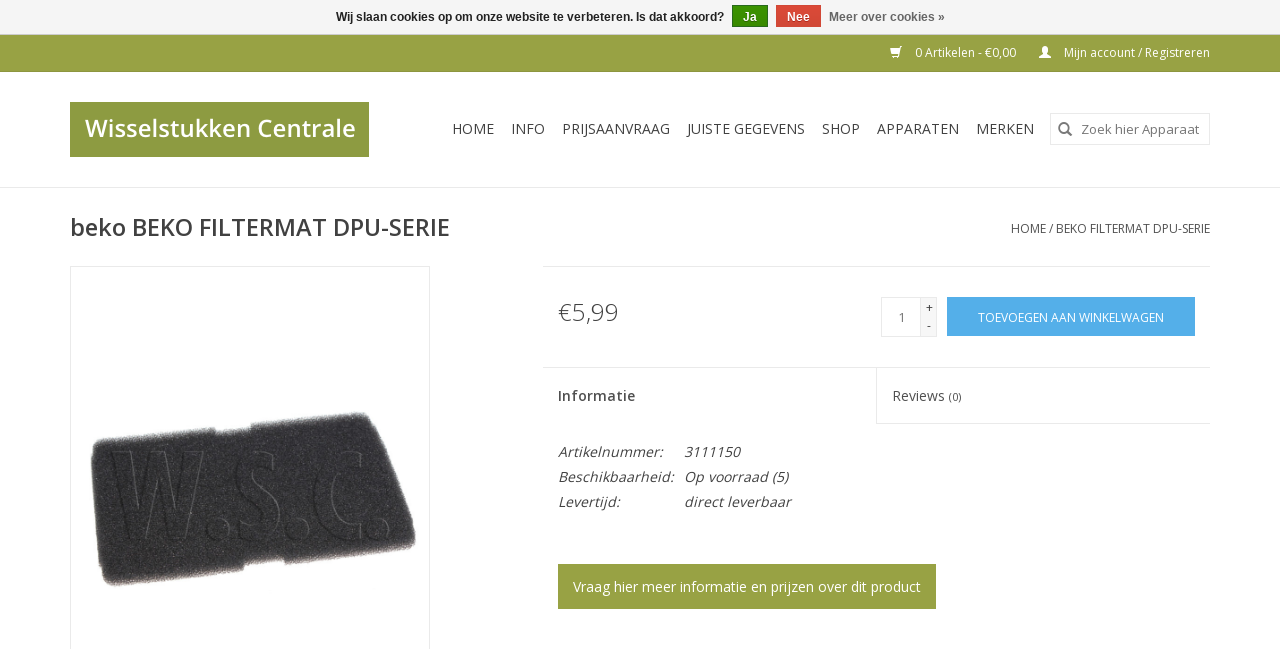

--- FILE ---
content_type: text/html;charset=utf-8
request_url: https://www.wisselstukken.eu/beko-filtermat-dpu-serie.html
body_size: 6268
content:
		<!DOCTYPE html>
<html lang="nl">
<head>
	<meta charset="utf-8"/>
<!-- [START] 'blocks/head.rain' -->
<!--

  (c) 2008-2026 Lightspeed Netherlands B.V.
  http://www.lightspeedhq.com
  Generated: 30-01-2026 @ 15:52:01

-->
<link rel="canonical" href="https://www.wisselstukken.eu/beko-filtermat-dpu-serie.html"/>
<link rel="alternate" href="https://www.wisselstukken.eu/index.rss" type="application/rss+xml" title="Nieuwe producten"/>
<link href="https://cdn.webshopapp.com/assets/cookielaw.css?2025-02-20" rel="stylesheet" type="text/css"/>
<meta name="robots" content="noodp,noydir"/>
<meta property="og:url" content="https://www.wisselstukken.eu/beko-filtermat-dpu-serie.html?source=facebook"/>
<meta property="og:site_name" content="Wisselstukken Centrale"/>
<meta property="og:title" content="BEKO FILTERMAT  DPU-SERIE"/>
<meta property="og:description" content="droogkast Beko filter"/>
<meta property="og:image" content="https://cdn.webshopapp.com/shops/301060/files/332328090/beko-beko-filtermat-dpu-serie.jpg"/>
<script src="https://www.powr.io/powr.js?external-type=lightspeed"></script>
<script>
<!-- Google Tag Manager -->
(function(w,d,s,l,i){w[l]=w[l]||[];w[l].push({'gtm.start':
new Date().getTime(),event:'gtm.js'});var f=d.getElementsByTagName(s)[0],
j=d.createElement(s),dl=l!='dataLayer'?'&l='+l:'';j.async=true;j.src=
'https://www.googletagmanager.com/gtm.js?id='+i+dl;f.parentNode.insertBefore(j,f);
})(window,document,'script','dataLayer','GTM-MZN2T8KQ');
<!-- End Google Tag Manager -->
</script>
<!--[if lt IE 9]>
<script src="https://cdn.webshopapp.com/assets/html5shiv.js?2025-02-20"></script>
<![endif]-->
<!-- [END] 'blocks/head.rain' -->
	<title>BEKO FILTERMAT  DPU-SERIE - Wisselstukken Centrale</title>
	<meta name="description" content="droogkast Beko filter" />
	<meta name="keywords" content="beko, BEKO, FILTERMAT, , DPU-SERIE, stofzuigerzakken, slangen, borstels, koffiekannen, filters, onderhoudsproducten, weerstanden" />
	<meta http-equiv="X-UA-Compatible" content="IE=edge,chrome=1">
	<meta name="viewport" content="width=device-width, initial-scale=1.0">
	<meta name="apple-mobile-web-app-capable" content="yes">
	<meta name="apple-mobile-web-app-status-bar-style" content="black">
	
	<link rel="shortcut icon" href="https://cdn.webshopapp.com/shops/301060/themes/175192/assets/favicon.ico?2025121914573220201217163042" type="image/x-icon" />
	<link href='//fonts.googleapis.com/css?family=Open%20Sans:400,300,600' rel='stylesheet' type='text/css'>
	<link href='//fonts.googleapis.com/css?family=Open%20Sans:400,300,600' rel='stylesheet' type='text/css'>
	<link rel="shortcut icon" href="https://cdn.webshopapp.com/shops/301060/themes/175192/assets/favicon.ico?2025121914573220201217163042" type="image/x-icon" />
	<link rel="stylesheet" href="https://cdn.webshopapp.com/shops/301060/themes/175192/assets/bootstrap-min.css?2025121914573220201217163042" />
	<link rel="stylesheet" href="https://cdn.webshopapp.com/shops/301060/themes/175192/assets/style.css?2025121914573220201217163042" />
	<link rel="stylesheet" href="https://cdn.webshopapp.com/shops/301060/themes/175192/assets/settings.css?2025121914573220201217163042" />
	<link rel="stylesheet" href="https://cdn.webshopapp.com/assets/gui-2-0.css?2025-02-20" />
	<link rel="stylesheet" href="https://cdn.webshopapp.com/assets/gui-responsive-2-0.css?2025-02-20" />
	<link rel="stylesheet" href="https://cdn.webshopapp.com/shops/301060/themes/175192/assets/custom.css?2025121914573220201217163042" />
	<link rel="stylesheet" href="https://cdn.webshopapp.com/shops/301060/themes/175192/assets/tk.css?2025121914573220201217163042" />
		
	<script src="https://cdn.webshopapp.com/assets/jquery-1-9-1.js?2025-02-20"></script>
	<script src="https://cdn.webshopapp.com/assets/jquery-ui-1-10-1.js?2025-02-20"></script>
	
	<script type="text/javascript" src="https://cdn.webshopapp.com/shops/301060/themes/175192/assets/global.js?2025121914573220201217163042"></script>
	<script type="text/javascript" src="https://cdn.webshopapp.com/shops/301060/themes/175192/assets/bootstrap-min.js?2025121914573220201217163042"></script>
	<script type="text/javascript" src="https://cdn.webshopapp.com/shops/301060/themes/175192/assets/jcarousel.js?2025121914573220201217163042"></script>
	<script type="text/javascript" src="https://cdn.webshopapp.com/assets/gui.js?2025-02-20"></script>
	<script type="text/javascript" src="https://cdn.webshopapp.com/assets/gui-responsive-2-0.js?2025-02-20"></script>
	
	<script type="text/javascript" src="https://cdn.webshopapp.com/shops/301060/themes/175192/assets/share42.js?2025121914573220201217163042"></script>
	
	<!--[if lt IE 9]>
	<link rel="stylesheet" href="https://cdn.webshopapp.com/shops/301060/themes/175192/assets/style-ie.css?2025121914573220201217163042" />
	<![endif]-->
	<link rel="stylesheet" media="print" href="https://cdn.webshopapp.com/shops/301060/themes/175192/assets/print-min.css?2025121914573220201217163042" />
  
 

</head>
<body>
  
  <!-- Google Tag Manager (noscript) -->
<noscript><iframe src="https://www.googletagmanager.com/ns.html?id=GTM-MZN2T8KQ"
height="0" width="0" style="display:none;visibility:hidden"></iframe></noscript>
<!-- End Google Tag Manager (noscript) -->

<header>
  <div class="topnav">
    <div class="container">
      
      <div class="right">
        <span role="region" aria-label="Winkelwagen">
          <a href="https://www.wisselstukken.eu/cart/" title="Winkelwagen" class="cart">
            <span class="glyphicon glyphicon-shopping-cart"></span>
            0 Artikelen - €0,00
          </a>
        </span>
        <span>
          <a href="https://www.wisselstukken.eu/account/" title="Mijn account" class="my-account">
            <span class="glyphicon glyphicon-user"></span>
                        	Mijn account / Registreren
                      </a>
        </span>
      </div>
    </div>
  </div>

  <div class="navigation container">
    <div class="align">
      <div class="burger">
        <button type="button" aria-label="Open menu">
          <img src="https://cdn.webshopapp.com/shops/301060/themes/175192/assets/hamburger.png?20251219132936" width="32" height="32" alt="Menu">
        </button>
      </div>

              <div class="vertical logo">
          <a href="https://www.wisselstukken.eu/" title="Wisselstukken Centrale">
            <img src="https://cdn.webshopapp.com/shops/301060/themes/175192/assets/logo.png?2025121914573220201217163042" alt="Wisselstukken Centrale" />
          </a>
        </div>
      
      <nav class="nonbounce desktop vertical">
        <form action="https://www.wisselstukken.eu/search/" method="get" id="formSearch" role="search">
          <input type="text" name="q" autocomplete="off" value="" aria-label="Zoeken" />
          <button type="submit" class="search-btn" title="Zoeken">
            <span class="glyphicon glyphicon-search"></span>
          </button>
        </form>
        <ul region="navigation" aria-label=Navigation menu>
          <li class="item home ">
            <a class="itemLink" href="https://www.wisselstukken.eu/">Home</a>
          </li>
          
                    	<li class="item">
              <a class="itemLink" href="https://www.wisselstukken.eu/info/" title="INFO">
                INFO
              </a>
                          </li>
                    	<li class="item">
              <a class="itemLink" href="https://www.wisselstukken.eu/prijsaanvraag/" title="PRIJSAANVRAAG">
                PRIJSAANVRAAG
              </a>
                          </li>
                    	<li class="item">
              <a class="itemLink" href="https://www.wisselstukken.eu/juiste-gegevens/" title="JUISTE GEGEVENS">
                JUISTE GEGEVENS
              </a>
                          </li>
                    	<li class="item sub">
              <a class="itemLink" href="https://www.wisselstukken.eu/shop/" title="SHOP">
                SHOP
              </a>
                            	<span class="glyphicon glyphicon-play"></span>
                <ul class="subnav">
                                      <li class="subitem">
                      <a class="subitemLink" href="https://www.wisselstukken.eu/shop/condensators-algemeen/" title="condensators algemeen">condensators algemeen</a>
                                          </li>
                	                    <li class="subitem">
                      <a class="subitemLink" href="https://www.wisselstukken.eu/shop/liftdeur/" title="liftdeur">liftdeur</a>
                                          </li>
                	                    <li class="subitem">
                      <a class="subitemLink" href="https://www.wisselstukken.eu/shop/microgolf/" title="microgolf">microgolf</a>
                                          </li>
                	                    <li class="subitem">
                      <a class="subitemLink" href="https://www.wisselstukken.eu/shop/matjes/" title="matjes">matjes</a>
                                          </li>
                	                    <li class="subitem">
                      <a class="subitemLink" href="https://www.wisselstukken.eu/shop/aandrijfriemen-algemeen/" title="aandrijfriemen algemeen">aandrijfriemen algemeen</a>
                                          </li>
                	                    <li class="subitem">
                      <a class="subitemLink" href="https://www.wisselstukken.eu/shop/schakelaars-algemeen/" title="schakelaars algemeen">schakelaars algemeen</a>
                                          </li>
                	                    <li class="subitem">
                      <a class="subitemLink" href="https://www.wisselstukken.eu/shop/kogellagers-algemeen/" title="kogellagers algemeen">kogellagers algemeen</a>
                                          </li>
                	                    <li class="subitem">
                      <a class="subitemLink" href="https://www.wisselstukken.eu/shop/koelkast-diepvries/" title="koelkast/diepvries">koelkast/diepvries</a>
                                          </li>
                	                    <li class="subitem">
                      <a class="subitemLink" href="https://www.wisselstukken.eu/shop/verwarming-airco/" title="verwarming/airco">verwarming/airco</a>
                                          </li>
                	                    <li class="subitem">
                      <a class="subitemLink" href="https://www.wisselstukken.eu/shop/boiler/" title="boiler">boiler</a>
                                          </li>
                	                    <li class="subitem">
                      <a class="subitemLink" href="https://www.wisselstukken.eu/shop/kookplaat-fornuis-oven/" title="kookplaat/fornuis/oven">kookplaat/fornuis/oven</a>
                                          </li>
                	                    <li class="subitem">
                      <a class="subitemLink" href="https://www.wisselstukken.eu/shop/vaatwas/" title="vaatwas">vaatwas</a>
                                          </li>
                	                    <li class="subitem">
                      <a class="subitemLink" href="https://www.wisselstukken.eu/shop/droogkast/" title="droogkast">droogkast</a>
                                          </li>
                	                    <li class="subitem">
                      <a class="subitemLink" href="https://www.wisselstukken.eu/shop/wasmachine/" title="wasmachine">wasmachine</a>
                                          </li>
                	                    <li class="subitem">
                      <a class="subitemLink" href="https://www.wisselstukken.eu/shop/haarverzorging/" title="haarverzorging">haarverzorging</a>
                                          </li>
                	                    <li class="subitem">
                      <a class="subitemLink" href="https://www.wisselstukken.eu/shop/luchtbevochtiger-reiniger/" title="luchtbevochtiger/reiniger">luchtbevochtiger/reiniger</a>
                                          </li>
                	                    <li class="subitem">
                      <a class="subitemLink" href="https://www.wisselstukken.eu/shop/snelkookpot-stoomkoker/" title="snelkookpot / stoomkoker">snelkookpot / stoomkoker</a>
                                          </li>
                	                    <li class="subitem">
                      <a class="subitemLink" href="https://www.wisselstukken.eu/shop/strijkijzer/" title="strijkijzer">strijkijzer</a>
                                          </li>
                	                    <li class="subitem">
                      <a class="subitemLink" href="https://www.wisselstukken.eu/shop/scheerapparaat-tondeuse/" title="scheerapparaat/tondeuse">scheerapparaat/tondeuse</a>
                                          </li>
                	                    <li class="subitem">
                      <a class="subitemLink" href="https://www.wisselstukken.eu/shop/croque-wafelijzer-grill/" title="croque/wafelijzer/grill">croque/wafelijzer/grill</a>
                                          </li>
                	                    <li class="subitem">
                      <a class="subitemLink" href="https://www.wisselstukken.eu/shop/broodmaker-toaster/" title="broodmaker / toaster">broodmaker / toaster</a>
                                          </li>
                	                    <li class="subitem">
                      <a class="subitemLink" href="https://www.wisselstukken.eu/shop/friteuse-fondue-gourmet/" title="friteuse / fondue / gourmet">friteuse / fondue / gourmet</a>
                                          </li>
                	                    <li class="subitem">
                      <a class="subitemLink" href="https://www.wisselstukken.eu/shop/mixer-robot/" title="mixer &amp; robot">mixer &amp; robot</a>
                                          </li>
                	                    <li class="subitem">
                      <a class="subitemLink" href="https://www.wisselstukken.eu/shop/dampkap/" title="dampkap">dampkap</a>
                                          </li>
                	                    <li class="subitem">
                      <a class="subitemLink" href="https://www.wisselstukken.eu/shop/hogedruk-stoomreiniger/" title="hogedruk-&amp;stoomreiniger">hogedruk-&amp;stoomreiniger</a>
                                          </li>
                	                    <li class="subitem">
                      <a class="subitemLink" href="https://www.wisselstukken.eu/shop/koffiezet-espresso-waterkoker/" title="koffiezet/espresso/waterkoker">koffiezet/espresso/waterkoker</a>
                                          </li>
                	                    <li class="subitem">
                      <a class="subitemLink" href="https://www.wisselstukken.eu/shop/huishoudartikelen/" title="huishoudartikelen">huishoudartikelen</a>
                                          </li>
                	                    <li class="subitem">
                      <a class="subitemLink" href="https://www.wisselstukken.eu/shop/stofzuiger/" title="stofzuiger">stofzuiger</a>
                                          </li>
                	              	</ul>
                          </li>
                    	<li class="item">
              <a class="itemLink" href="https://www.wisselstukken.eu/apparaten/" title="Apparaten">
                Apparaten
              </a>
                          </li>
          
          
                    	          		<li class="footerbrands item">
                <a class="itemLink" href="https://www.wisselstukken.eu/brands/" title="Merken">
                  Merken
                </a>
          		</li>
          	          
                  </ul>

        <span class="glyphicon glyphicon-remove"></span>
      </nav>
    </div>
  </div>
</header>

<div class="wrapper">
	<div class="container content" role="main">
				<div>
	<div class="page-title row">
		<div class="col-sm-6 col-md-6">
			<h1 class="product-page">
								beko BEKO FILTERMAT  DPU-SERIE
							</h1>
			
					</div>
		
		<div class="col-sm-6 col-md-6 breadcrumbs text-right" role="nav" aria-label="Breadcrumbs">
  <a href="https://www.wisselstukken.eu/" title="Home">Home</a>

      / <a href="https://www.wisselstukken.eu/beko-filtermat-dpu-serie.html" aria-current="true">BEKO FILTERMAT  DPU-SERIE</a>
  </div>
	</div>
	
	<div class="product-wrap row">
		<div class="product-img col-sm-4 col-md-4" role="article" aria-label="Product images">
			<div class="zoombox">
				<div class="images">
										<a class="zoom first" data-image-id="332328090">
																		<img src="https://cdn.webshopapp.com/shops/301060/files/332328090/1600x2048x2/beko-beko-filtermat-dpu-serie.jpg" alt="beko BEKO FILTERMAT  DPU-SERIE">
																	</a>
									</div>
				
				<div class="thumbs row">
										<div class="col-xs-3 col-sm-4 col-md-4">
						<a data-image-id="332328090">
																					<img src="https://cdn.webshopapp.com/shops/301060/files/332328090/156x230x2/beko-beko-filtermat-dpu-serie.jpg" alt="beko BEKO FILTERMAT  DPU-SERIE" title="beko BEKO FILTERMAT  DPU-SERIE"/>
																				</a>
					</div>
									</div>
			</div>
		</div>
		
		<div class="product-info col-sm-8 col-md-7 col-md-offset-1">
			<form action="https://www.wisselstukken.eu/cart/add/224128737/" id="product_configure_form" method="post">
						<input type="hidden" name="bundle_id" id="product_configure_bundle_id" value="">
						
			<div class="product-price row">
				<div class="price-wrap col-xs-5 col-md-5">
										<span class="price" style="line-height: 30px;">€5,99
                                        </span>
				</div>
				
				<div class="cart col-xs-7 col-md-7">
					<div class="cart">
												<input type="text" name="quantity" value="1" aria-label="Aantal" />
						<div class="change">
							<button type="button" onclick="updateQuantity('up');" class="up" aria-label="Increase quantity by 1">+</button>
							<button type="button" onclick="updateQuantity('down');" class="down" aria-label="Decrease quantity by 1">-</button>
						</div>
						<button type="button" onclick="$('#product_configure_form').submit();" class="btn glyphicon glyphicon-shopping-cart" title="Toevoegen aan winkelwagen"  aria-label="Toevoegen aan winkelwagen">
						<span aria-hidden="true">Toevoegen aan winkelwagen</span>
					</button>
									</div>
			</div>
		</div>
	</form>
	
	<div class="product-tabs row">
		<div class="tabs">
			<ul>
				<li class="active col-2 information"><a rel="info" href="#">Informatie</a></li>
								<li class="col-2 reviews"><a rel="reviews" href="#">Reviews <small>(0)</small></a></li>			</ul>
		</div>
		
		<div class="tabsPages">
			<div class="page info active">
				<table class="details">
															<tr class="articlenumber">
						<td>Artikelnummer:</td>
						<td>3111150</td>
					</tr>
															
										<tr class="availability">
						<td>Beschikbaarheid:</td>
												<td><span class="in-stock">Op voorraad</span>
														(5)
													</td>
											</tr>
										
										<tr class="deliverytime">
						<td>Levertijd:</td>
						<td>direct leverbaar</td>
					</tr>
										
									
				</table>
				
								<div class="clearfix"></div>
				
				
				
								
				<div class="clearfix"></div>
				<a href="/prijsaanvraag/" class="tk-button">Vraag hier meer informatie en prijzen over dit product</a>
				
			</div>
						
			<div class="page reviews">
								
				<div class="bottom">
					<div class="right">
						<a href="https://www.wisselstukken.eu/account/review/111034837/">Je beoordeling toevoegen</a>
					</div>
					<span>0</span> sterren op basis van <span>0</span> beoordelingen
				</div>
			</div>
		</div>
	</div>
</div>
		</div>

<div class="product-actions row" role="complementary">
<div class="social-media col-xs-12 col-md-4" role="group" aria-label="Share on social media">
	<div class="share42init" data-url="https://www.wisselstukken.eu/beko-filtermat-dpu-serie.html" data-image="https://cdn.webshopapp.com/shops/301060/files/332328090/300x250x2/beko-beko-filtermat-dpu-serie.jpg"></div>
</div>

<div class="col-md-7 col-xs-12 col-md-offset-1">
	<div class="tags-actions row">
		<div class="tags col-xs-12 col-md-4" role="group" aria-label="Tags">
												<a href="https://www.wisselstukken.eu/brands/beko/" title="beko"><h2>beko</h2></a>
					</div>
		
		<div class="actions col-xs-12 col-md-8 text-right" role="group" aria-label="Actions">
			<a href="https://www.wisselstukken.eu/account/wishlistAdd/111034837/?variant_id=224128737" title="Aan verlanglijst toevoegen">
				Aan verlanglijst toevoegen
			</a> /
			<a href="https://www.wisselstukken.eu/compare/add/224128737/" title="Toevoegen om te vergelijken">
				Toevoegen om te vergelijken
			</a> /
						<a href="#" onclick="window.print(); return false;" title="Afdrukken">
				Afdrukken
			</a>
		</div>
	</div>
</div>
</div>
		
				
				</div>
		
		
<script src="https://cdn.webshopapp.com/shops/301060/themes/175192/assets/jquery-zoom-min.js?2025121914573220201217163042" type="text/javascript"></script>
<script type="text/javascript">
function updateQuantity(way){
	var quantity = parseInt($('.cart input').val());
	
	if (way == 'up'){
		if (quantity < 5){
			quantity++;
		} else {
			quantity = 5;
		}
	} else {
		if (quantity > 1){
			quantity--;
		} else {
			quantity = 1;
		}
	}
	
	$('.cart input').val(quantity);
}
</script>
		
		<div itemscope itemtype="https://schema.org/Product">
  <meta itemprop="name" content="beko BEKO FILTERMAT  DPU-SERIE">
  <meta itemprop="image" content="https://cdn.webshopapp.com/shops/301060/files/332328090/300x250x2/beko-beko-filtermat-dpu-serie.jpg" />  <meta itemprop="brand" content="beko" />  <meta itemprop="description" content="droogkast Beko filter" />  <meta itemprop="itemCondition" itemtype="https://schema.org/OfferItemCondition" content="https://schema.org/NewCondition"/>
    <meta itemprop="mpn" content="3111150" />  <meta itemprop="sku" content="2964840100" />

<div itemprop="offers" itemscope itemtype="https://schema.org/Offer">
      <meta itemprop="price" content="5.99" />
    <meta itemprop="priceCurrency" content="EUR" />
    <meta itemprop="validFrom" content="2026-01-30" />
  <meta itemprop="priceValidUntil" content="2026-04-30" />
  <meta itemprop="url" content="https://www.wisselstukken.eu/beko-filtermat-dpu-serie.html" />
   <meta itemprop="availability" content="https://schema.org/InStock"/>
  <meta itemprop="inventoryLevel" content="5" />
 </div>
</div>
	</div>
	
	<footer>
  <hr class="full-width" />
  <div class="container">
    <div class="social row">
              <form id="formNewsletter" action="https://www.wisselstukken.eu/account/newsletter/" method="post" class="newsletter col-xs-12 col-sm-7 col-md-7">
          <label class="title" for="formNewsletterEmail">Meld je aan voor onze nieuwsbrief:</label>
          <input type="hidden" name="key" value="6c395ee294c649c0f3d719e0f926f915" />
          <input type="text" name="email" id="formNewsletterEmail" value="" placeholder="E-mail"/>
          <button
            type="submit"
            class="btn glyphicon glyphicon-send"
            title="Abonneer"
          >
            <span>Abonneer</span>
          </button>
        </form>
      
          </div>

    <hr class="full-width" />

    <div class="links row">
      <div class="col-xs-12 col-sm-3 col-md-3" role="article" aria-label="Klantenservice links">
        <label class="footercollapse" for="_1">
          <strong>Klantenservice</strong>
          <span class="glyphicon glyphicon-chevron-down hidden-sm hidden-md hidden-lg"></span>
        </label>
        <input class="footercollapse_input hidden-md hidden-lg hidden-sm" id="_1" type="checkbox">
        <div class="list">
          <ul class="no-underline no-list-style">
                          <li>
                <a href="https://www.wisselstukken.eu/service/about/" title="Over ons" >
                  Over ons
                </a>
              </li>
                          <li>
                <a href="https://www.wisselstukken.eu/service/general-terms-conditions/" title="Algemene voorwaarden" >
                  Algemene voorwaarden
                </a>
              </li>
                          <li>
                <a href="https://www.wisselstukken.eu/service/disclaimer/" title="Disclaimer &amp; Copyright" >
                  Disclaimer &amp; Copyright
                </a>
              </li>
                          <li>
                <a href="https://www.wisselstukken.eu/service/privacy-policy/" title="Privacy Policy &amp; Cookies" >
                  Privacy Policy &amp; Cookies
                </a>
              </li>
                          <li>
                <a href="https://www.wisselstukken.eu/service/payment-methods/" title="Betaalmethoden" >
                  Betaalmethoden
                </a>
              </li>
                          <li>
                <a href="https://www.wisselstukken.eu/service/shipping-returns/" title="Verzenden &amp; retourneren" >
                  Verzenden &amp; retourneren
                </a>
              </li>
                          <li>
                <a href="https://www.wisselstukken.eu/service/" title="Klantenservice" >
                  Klantenservice
                </a>
              </li>
                          <li>
                <a href="https://www.wisselstukken.eu/sitemap/" title="Sitemap" >
                  Sitemap
                </a>
              </li>
                      </ul>
        </div>
      </div>

      <div class="col-xs-12 col-sm-3 col-md-3" role="article" aria-label="Producten links">
    		<label class="footercollapse" for="_2">
        	<strong>Producten</strong>
          <span class="glyphicon glyphicon-chevron-down hidden-sm hidden-md hidden-lg"></span>
        </label>
        <input class="footercollapse_input hidden-md hidden-lg hidden-sm" id="_2" type="checkbox">
        <div class="list">
          <ul>
            <li><a href="https://www.wisselstukken.eu/collection/" title="Alle producten">Alle producten</a></li>
            <li><a href="https://www.wisselstukken.eu/collection/?sort=newest" title="Nieuwe producten">Nieuwe producten</a></li>
            <li><a href="https://www.wisselstukken.eu/collection/offers/" title="Aanbiedingen">Aanbiedingen</a></li>
                        	<li><a href="https://www.wisselstukken.eu/brands/" title="Merken">Merken</a></li>
                                    <li><a href="https://www.wisselstukken.eu/index.rss" title="RSS-feed">RSS-feed</a></li>
          </ul>
        </div>
      </div>

      <div class="col-xs-12 col-sm-3 col-md-3" role="article" aria-label="Mijn account links">
        <label class="footercollapse" for="_3">
        	<strong>
          	          		Mijn account
          	        	</strong>
          <span class="glyphicon glyphicon-chevron-down hidden-sm hidden-md hidden-lg"></span>
        </label>
        <input class="footercollapse_input hidden-md hidden-lg hidden-sm" id="_3" type="checkbox">

        <div class="list">
          <ul>
            
                        	            		<li><a href="https://www.wisselstukken.eu/account/" title="Registreren">Registreren</a></li>
            	                        	            		<li><a href="https://www.wisselstukken.eu/account/orders/" title="Mijn bestellingen">Mijn bestellingen</a></li>
            	                        	                        	                        	                      </ul>
        </div>
      </div>

      <div class="col-xs-12 col-sm-3 col-md-3" role="article" aria-label="Company info">
      	<label class="footercollapse" for="_4">
      		<strong>
                        	Wisselstukken centrale 
                      </strong>
          <span class="glyphicon glyphicon-chevron-down hidden-sm hidden-md hidden-lg"></span>
        </label>
        <input class="footercollapse_input hidden-md hidden-lg hidden-sm" id="_4" type="checkbox">

        <div class="list">
        	          	<span class="contact-description">Brusselsesteenweg 74 1980 Zemst dinsdag - vrijdag: 10u00 - 18u00 zaterdag 10u00 -13u00</span>
                  	          	<div class="contact" role="group" aria-label="Phone number: &lt;a href=”tel:015 62 09 88”&gt; 015 62 09 88 &lt;/a&gt;">
            	<span class="glyphicon glyphicon-earphone"></span>
            	<a href=”tel:015 62 09 88”> 015 62 09 88 </a>
          	</div>
        	        	          	<div class="contact">
            	<span class="glyphicon glyphicon-envelope"></span>
            	<a href="/cdn-cgi/l/email-protection#543d3a323b14233d272731382720213f3f313a7a373b39" title="Email" aria-label="E-mail: info@wisselstukken.com">
              	<span class="__cf_email__" data-cfemail="046d6a626b44736d777761687770716f6f616a2a676b69">[email&#160;protected]</span>
            	</a>
          	</div>
        	        </div>

                
              </div>
    </div>
  	<hr class="full-width" />
  </div>

  <div class="copyright-payment">
    <div class="container">
      <div class="row">
        <div class="copyright col-md-6">
          © Copyright 2026 Wisselstukken Centrale
                    	- Powered by
          	          		<a href="https://www.lightspeedhq.nl/" title="Lightspeed" target="_blank" aria-label="Powered by Lightspeed">Lightspeed</a>
          		          	                  </div>
        <div class="payments col-md-6 text-right">
                      <a href="https://www.wisselstukken.eu/service/payment-methods/" title="Cash">
              <img src="https://cdn.webshopapp.com/assets/icon-payment-cash.png?2025-02-20" alt="Cash" />
            </a>
                      <a href="https://www.wisselstukken.eu/service/payment-methods/" title="iDEAL">
              <img src="https://cdn.webshopapp.com/assets/icon-payment-ideal.png?2025-02-20" alt="iDEAL" />
            </a>
                      <a href="https://www.wisselstukken.eu/service/payment-methods/" title="MasterCard">
              <img src="https://cdn.webshopapp.com/assets/icon-payment-mastercard.png?2025-02-20" alt="MasterCard" />
            </a>
                      <a href="https://www.wisselstukken.eu/service/payment-methods/" title="Visa">
              <img src="https://cdn.webshopapp.com/assets/icon-payment-visa.png?2025-02-20" alt="Visa" />
            </a>
                      <a href="https://www.wisselstukken.eu/service/payment-methods/" title="Bancontact">
              <img src="https://cdn.webshopapp.com/assets/icon-payment-mistercash.png?2025-02-20" alt="Bancontact" />
            </a>
                      <a href="https://www.wisselstukken.eu/service/payment-methods/" title="Maestro">
              <img src="https://cdn.webshopapp.com/assets/icon-payment-maestro.png?2025-02-20" alt="Maestro" />
            </a>
                      <a href="https://www.wisselstukken.eu/service/payment-methods/" title="KBC">
              <img src="https://cdn.webshopapp.com/assets/icon-payment-kbc.png?2025-02-20" alt="KBC" />
            </a>
                      <a href="https://www.wisselstukken.eu/service/payment-methods/" title="Bank transfer">
              <img src="https://cdn.webshopapp.com/assets/icon-payment-banktransfer.png?2025-02-20" alt="Bank transfer" />
            </a>
                  </div>
      </div>
    </div>
  </div>
</footer>
</div>
<!-- [START] 'blocks/body.rain' -->
<script data-cfasync="false" src="/cdn-cgi/scripts/5c5dd728/cloudflare-static/email-decode.min.js"></script><script>
(function () {
  var s = document.createElement('script');
  s.type = 'text/javascript';
  s.async = true;
  s.src = 'https://www.wisselstukken.eu/services/stats/pageview.js?product=111034837&hash=8d93';
  ( document.getElementsByTagName('head')[0] || document.getElementsByTagName('body')[0] ).appendChild(s);
})();
</script>
<script>
(function () {
  var s = document.createElement('script');
  s.type = 'text/javascript';
  s.async = true;
  s.src = 'https://js.sitesearch360.com/plugin/bundle/1986.js?integration=lightspeed';
  ( document.getElementsByTagName('head')[0] || document.getElementsByTagName('body')[0] ).appendChild(s);
})();
</script>
  <div class="wsa-cookielaw">
            Wij slaan cookies op om onze website te verbeteren. Is dat akkoord?
      <a href="https://www.wisselstukken.eu/cookielaw/optIn/" class="wsa-cookielaw-button wsa-cookielaw-button-green" rel="nofollow" title="Ja">Ja</a>
      <a href="https://www.wisselstukken.eu/cookielaw/optOut/" class="wsa-cookielaw-button wsa-cookielaw-button-red" rel="nofollow" title="Nee">Nee</a>
      <a href="https://www.wisselstukken.eu/service/privacy-policy/" class="wsa-cookielaw-link" rel="nofollow" title="Meer over cookies">Meer over cookies &raquo;</a>
      </div>
<!-- [END] 'blocks/body.rain' -->
</body>
		</html>

--- FILE ---
content_type: text/javascript;charset=utf-8
request_url: https://www.wisselstukken.eu/services/stats/pageview.js?product=111034837&hash=8d93
body_size: -412
content:
// SEOshop 30-01-2026 15:52:03